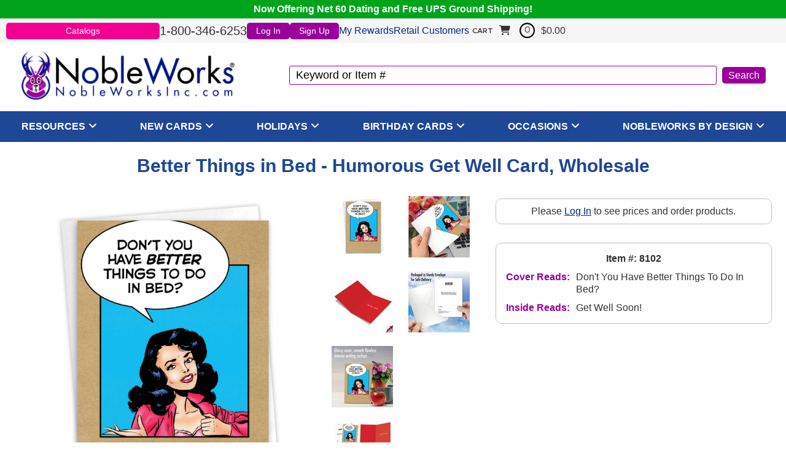

--- FILE ---
content_type: text/html
request_url: https://www.nobleworksinc.com/8102-dirty-wholesale-get-well-greeting-card-better-things-in-bed.html
body_size: 11633
content:
<!DOCTYPE HTML><html><head>
<!--cyc-rtml-head-tags-2022-->
<link rel="icon" href="https://files.nobleworksinc.com/siteimages/favicon-144.png" sizes="144x144" /><title>Reseller: Better Things In Bed Last Kiss Get Well Card Lustig</title><meta name="description" content="Better Things in Bed Lustig Get Well Funny Last Kiss Cards" /><meta name="viewport" content="width=device-width, initial-scale=1.0, user-scalable=yes, minimum-scale=1.0, maximum-scale=2.0" /><link rel="canonical" href="https://www.nobleworksinc.com/8102-dirty-wholesale-get-well-greeting-card-better-things-in-bed.html" /><link rel="stylesheet" type="text/css" href="https://files.nobleworksinc.com/sitefiles/normalize-8.0.1.css" /><link rel="stylesheet" type="text/css" href="https://files.nobleworksinc.com/sitefiles/fontawesome/css/all.min.css" /><link rel="stylesheet" type="text/css" href="https://files.nobleworksinc.com/sitefiles/mmenu.css" /><link rel="stylesheet" type="text/css" href="https://code.jquery.com/ui/1.13.0/themes/base/jquery-ui.css" /><link rel="preload" type="text/css" href="https://files.nobleworksinc.com/sitefiles/modal-loading.css" onload="this.rel='stylesheet'" as="style" /><meta content="https://s.turbifycdn.com/aah/yhst-130756708828791/better-things-in-bed-last-kiss-get-well-funny-card-101.jpg" property="og:image" /><meta content="Better Things in Bed Card" property="og:title" /><meta content="product" property="og:type" /><meta content="https://www.nobleworksinc.com/8102-dirty-wholesale-get-well-greeting-card-better-things-in-bed.html" property="og:url" /><meta content="NobleWorksInc" property="og:site_name" />
<!--/END cyc-rtml-head-tags-2022-->
<link rel="stylesheet" type="text/css" href="styles2022.css" />
<!--cyc-rtml-head-scripts-2022-->
 <script src="https://code.jquery.com/jquery-3.6.0.min.js" crossorigin="anonymous"></script> <script src='https://code.jquery.com/ui/1.13.0/jquery-ui.min.js'></script><script type='text/javascript' src='https://files.nobleworksinc.com/sitefiles/mmenu.js' defer></script><script type='text/javascript' src='https://files.nobleworksinc.com/sitefiles/head-scripts-2022.js'></script><!-- Bing ads tracking 2022 script -->
<script>(function(w,d,t,r,u){var f,n,i;w[u]=w[u]||[],f=function(){var o={ti:"4069990"};o.q=w[u],w[u]=new UET(o),w[u].push("pageLoad")},n=d.createElement(t),n.src=r,n.async=1,n.onload=n.onreadystatechange=function(){var s=this.readyState;s&&s!=="loaded"&&s!=="complete"||(f(),n.onload=n.onreadystatechange=null)},i=d.getElementsByTagName(t)[0],i.parentNode.insertBefore(n,i)})(window,document,"script","//bat.bing.com/bat.js","uetq");</script><noscript><img src="//bat.bing.com/action/0?ti=4069990&Ver=2" height="0" width="0" style="display:none; visibility: hidden;" /></noscript>
<!-- /END Bing ads script --><!-- cyc-pd-head-tags-2022 variable -->
<script src="https://myaccount.nobleworksinc.com/globalScript.js"></script>

<script type="text/javascript">
// <![CDATA[
  var pd_myAccountUrl = "https://myaccount.nobleworksinc.com";
  var onloadList = new Array();

  function doWindowOnload() {
	for (var i=0; i < onloadList.length; i++) {
      try {
        onloadList[i]();
      } catch(e) { 
        //***IGNORE BAD SCRIPT 
        //alert("skipping bad script");
      }
	}
  }

  function windowOnload(f){
	if (typeof window.onload=='function') onloadList.push(window.onload);
	window.onload = null;
	onloadList.push(f);
  }

  function goToProduct(orderForm) {
    var productId = String(orderForm.elements["vwitem"].value);
    var url = productId.toLowerCase() + ".html";
    location = url;
    orderForm.action = url;
    return false;
  }
// ]]>
</script>
<!-- /END cyc-pd-head-tags-2022 -->
<!--/END cyc-rtml-head-scripts-2022-->
</head><body><div class="container"><div class="floatBar">Now Offering Net 60 Dating and Free UPS Ground Shipping!</div>
<!--cyc-header-2022-->
<header><div class="menuBarWrap"><div class="menuBar"><a href="catalogs.html" class="catalog" onclick="alert('Login is required.');">Catalogs</a><div class="phone">1-800-346-6253</div>
<!--cyc-myaccount-links-2022-->
<div class="pdHideForLoggedInUser" id="myAccountLink"><a href="https://myaccount.nobleworksinc.com/login.php?redirect=https://www.nobleworksinc.com/8102-dirty-wholesale-get-well-greeting-card-better-things-in-bed.html" class="login">Log In</a><a href="https://myaccount.nobleworksinc.com/register.php?redirect=https://www.nobleworksinc.com/8102-dirty-wholesale-get-well-greeting-card-better-things-in-bed.html" class="signup">Sign Up</a></div><div class="pdShowForLoggedInUser" id="myAccountLinkLoggedIn" style="display:none;"><span class="welcome">Welcome Back!</span><a href="https://myaccount.nobleworksinc.com/" class="account">Account</a><a href="https://myaccount.nobleworksinc.com/doLogout.php" class="logout">Logout</a></div><div class="rewardsWrap"><a href="https://myaccount.nobleworksinc.com/mod_myRewards/index.php?_type=_default_" class="rewards">My Rewards</a><a href="https://www.nobleworkscards.com/" class="retail">Retail Customers</a></div>
<!--/END cyc-myaccount-links-2022-->
<div id="floatCartWrap"><div class="cyc-yfc-mini" id="floatCart"></div></div></div></div><div id="headerWrap">
<!--cyc-mobile-nav-2022-->
<a href="#mobileNav" id="hamburger"><img alt="Menu" src="https://files.nobleworksinc.com/siteimages/menu-2.png"> </img></a><nav class="mm-menu mm-menu_offcanvas mm-menu_pagedim-black" id="mobileNav"><ul><li><a href="index-store.html">Home</a></li><li><span>Resources</span><ul><li><a href="https://myaccount.nobleworksinc.com/cyc/mod_dynamicOrderFormcyc/index.php">Quick Order Form</a></li><li><a href="catalogs.html">PDF Catalogs</a></li><li><a href="upc-lists.html">SKU Lists</a></li><li><a href="bestseller-thumbnails.html">Bestsellers Thumbnails</a></li></ul></li><li><span>New Cards</span><ul><li><a href="latest-everyday-humor-cards.html">Everyday Humor</a></li><li><a href="latest-everyday-non-humor-cards.html">Everyday Non-Humor</a></li><li><a href="new-spring-cards.html">Spring Holidays</a></li><li><a href="new-fall-cards.html">Fall Holidays</a></li></ul></li><li><span>Holidays</span><ul><li><a href="christmas-and-fall-cards.html">Fall Holidays</a></li><li><a href="spring-cards.html">Spring Holidays</a></li></ul></li><li><span>Birthday Cards</span><ul><li><a href="wholesale-new-birthday-cards.html">New</a></li><li><a href="wholesale-bestsellers.html">Best (Top 200)</a></li><li><a href="wholesale-relative-birthday-cards.html">Relatives</a></li><li><a href="milestone-birthday-cards.html">Birthday Milestones</a></li><li><a href="wholesale-entire-birthday-collection.html">Entire Collection</a></li></ul></li><li><span>Occasions</span><ul><li><a href="wholesale-funny-cards-anniversary-marriage-wedding.html">Anniversary</a></li><li><a href="wholesale-milestone-anniversary-cards.html">Anniversary Milestones</a></li><li><a href="wholesale-funny-cards-baby.html">Baby</a></li><li><a href="wholesale-funny-cards-bachelorette.html">Bachelorette</a></li><li><a href="wholesale-bar-mitzvah-cards.html">Bar Mitzvah</a></li><li><a href="wholesale-bat-mitzvah-cards.html">Bat Mitzvah</a></li><li><a href="wholesale-funny-cards-blank.html">Blank</a></li><li><a href="wholesale-funny-cards-bon-voyage.html">Bon Voyage</a></li><li><a href="wholesale-funny-cards-congratulations.html">Congratulations</a></li><li><a href="wholesale-funny-cards-divorce.html">Divorce</a></li><li><a href="wholesale-funny-cards-engagement.html">Engagement</a></li><li><a href="wholesale-funny-cards-friendship.html">Friendship</a></li><li><a href="wholesale-funny-cards-get-well.html">Get Well</a></li><li><a href="wholesale-funny-cards-good-luck.html">Good Luck</a></li><li><a href="wholesale-funny-cards-graduation.html">Graduation</a></li><li><a href="wholesale-milestone-greeting-cards.html">Milestones</a></li><li><a href="wholesale-funny-cards-miss-you.html">Miss You</a></li><li><a href="wholesale-funny-cards-new-home.html">New Home</a></li><li><a href="wholesale-funny-cards-new-job.html">New Job</a></li><li><a href="wholesale-nobleworks-by-design-recovery-cards.html">Recovery</a></li><li><a href="wholesale-funny-cards-retirement.html">Retirement</a></li><li><a href="wholesale-funny-cards-sorry.html">Sorry</a></li><li><a href="wholesale-funny-cards-thank-you.html">Thank You</a></li><li><a href="wholesale-wedding-greeting-cards.html">Wedding</a></li><li><a href="wholesale-spanish-language-occasion-cards.html">Spanish Language</a></li></ul></li><li><span>NobleWorks By Design</span><ul><li><a href="wholesale-nobleworks-by-design-anniversary-cards.html">Anniversary</a></li><li><a href="wholesale-nobleworks-by-design-baby-cards.html">Baby</a></li><li><a href="wholesale-nobleworks-by-design-birthday-cards.html">Birthday</a></li><li><a href="wholesale-nobleworks-by-design-blank-cards.html">Blank</a></li><li><a href="wholesale-nobleworks-by-design-bon-voyage-cards.html">Bon Voyage</a></li><li><a href="wholesale-nobleworks-by-design-boss-cards.html">Boss</a></li><li><a href="wholesale-nobleworks-by-design-hanukkah-cards.html">Chanukah</a></li><li><a href="wholesale-hanukkah-thank-you.html">Chanukah Thank You</a></li><li><a href="wholesale-nobleworks-by-design-christmas-cards.html">Christmas</a></li><li><a href="christmas-thank-you-cards.html">Christmas Thank You</a></li><li><a href="wholesale-nobleworks-by-design-congratulations-cards.html">Congratulations</a></li><li><a href="wholesale-nobleworks-by-design-diwali-cards.html">Diwali</a></li><li><a href="wholesale-nobleworks-by-design-easter-cards.html">Easter</a></li><li><a href="wholesale-nobleworks-by-design-employee-appreciation-day-greeting-cards.html">Employee/Admin Day</a></li><li><a href="wholesale-nobleworks-by-design-engagement-cards.html">Engagement</a></li><li><a href="wholesale-nobleworks-by-design-fathers-day-cards.html">Father's Day</a></li><li><a href="wholesale-nobleworks-by-design-friendship-cards.html">Friendship</a></li><li><a href="wholesale-nobleworks-by-design-get-well-cards.html">Get Well</a></li><li><a href="wholesale-nobleworks-by-design-good-luck-cards.html">Good Luck</a></li><li><a href="wholesale-nobleworks-by-design-graduation-cards.html">Graduation</a></li><li><a href="wholesale-nobleworks-by-design-grandparents-day-cards.html">Grandparent's Day</a></li><li><a href="wholesale-nobleworks-by-design-halloween-cards.html">Halloween</a></li><li><a href="wholesale-nobleworks-by-design-happy-holiday-cards.html">Happy Holidays</a></li><li><a href="wholesale-nobleworks-by-design-independence-day-cards.html">Independence Day</a></li><li><a href="wholesale-juneteenth-greeting-cards.html">Juneteenth/MLK</a></li><li><a href="wholesale-nobleworks-by-design-kwanzaa-cards.html">Kwanzaa</a></li><li><a href="wholesale-nobleworks-by-design-lunar-new-year-cards.html">Lunar New Year</a></li><li><a href="wholesale-nobleworks-by-design-miss-you-cards.html">Miss You</a></li><li><a href="wholesale-nobleworks-by-design-mothers-day-cards.html">Mother's Day</a></li><li><a href="wholesale-nobleworks-by-design-new-home-cards.html">New Home</a></li><li><a href="wholesale-nobleworks-by-design-new-job-cards.html">New Job</a></li><li><a href="wholesale-nobleworks-by-design-new-year-cards.html">New Year</a></li><li><a href="wholesale-nobleworks-by-design-passover-cards.html">Passover</a></li><li><a href="wholesale-nobleworks-by-design-pet-sympathy-cards.html">Pet Sympathy</a></li><li><a href="wholesale-nobleworks-by-design-ramadan-cards.html">Ramadan</a></li><li><a href="wholesale-nobleworks-by-design-retirement-cards.html">Retirement</a></li><li><a href="wholesale-nobleworks-by-design-rosh-hashanah-cards.html">Rosh Hashanah</a></li><li><a href="nobleworks-by-design-seasons-greetings-cards.html">Season's Greetings</a></li><li><a href="wholesale-nobleworks-by-design-sorry-cards.html">Sorry</a></li><li><a href="wholesale-nobleworks-by-design-st-patricks-day-cards.html">St. Patrick's Day</a></li><li><a href="wholesale-nobleworks-by-design-sympathy-cards.html">Sympathy</a></li><li><a href="wholesale-nobleworks-by-design-thank-you-cards.html">Thank You</a></li><li><a href="wholesale-nobleworks-by-design-thanksgiving-cards.html">Thanksgiving</a></li><li><a href="wholesale-nobleworks-by-design-valentines-day-cards.html">Valentine's Day</a></li><li><a href="wholesale-nobleworks-by-design-wedding-cards.html">Wedding</a></li></ul></li></ul></nav>
<!--/END cyc-mobile-nav-2022-->
<div class="logo"><a href="index-store.html"><img alt="" src="https://files.nobleworksinc.com/siteimages/logo-rmark.png"> </img></a></div>
<!--cyc-search-2022-->
<div class="search"><form method="GET" action="https://www.nobleworksinc.com/nsearch.html"><input name="vwcatalog" type="hidden" value="yhst-130756708828791" /><input name="query" type="text" value="Keyword or Item #" id="query" onfocus="if(this.value == this.defaultValue){this.value='';}" onblur="if(this.value == ''){this.value= this.defaultValue;}" /><input type="submit" value="Search" id="searchSubmit" /><input type="hidden" name=".autodone" value="https://www.nobleworksinc.com/8102-dirty-wholesale-get-well-greeting-card-better-things-in-bed.html" /></form></div>
<!--/END cyc-search-2022-->
</div></header>
<!--/END cyc-header-2022-->

<!--cyc-desktop-nav-2022-->
<nav id="topNavWrap"><ul class="topNav"><li class="category"><a href="resources.html" class="catLink" style="cursor:default" onclick="event.preventDefault();">Resources</a><i class='fas fa-solid fa-angle-down'></i>
<!--cyc-desktop-nav-subcats-2022-->
<ul class="subCatWrap col1"><li class="subCatCol"><div class="subCat"><a href="https://myaccount.nobleworksinc.com/cyc/mod_dynamicOrderFormcyc/index.php">Quick Order Form</a></div><div class="subCat"><a href="catalogs.html">PDF Catalogs</a></div><div class="subCat"><a href="upc-lists.html">SKU Lists</a></div><div class="subCat"><a href="bestseller-thumbnails.html">Bestsellers Thumbnails</a></div></li></ul>
<!--/END cyc-desktop-nav-subcats-2022-->
</li><li class="category"><a href="wholesale-funny-cards-new.html" class="catLink" style="cursor:default" onclick="event.preventDefault();">New Cards</a><i class='fas fa-solid fa-angle-down'></i>
<!--cyc-desktop-nav-subcats-2022-->
<ul class="subCatWrap col1"><li class="subCatCol"><div class="subCat"><a href="latest-everyday-humor-cards.html">Everyday Humor</a></div><div class="subCat"><a href="latest-everyday-non-humor-cards.html">Everyday Non-Humor</a></div><div class="subCat"><a href="new-spring-cards.html">Spring Holidays</a></div><div class="subCat"><a href="new-fall-cards.html">Fall Holidays</a></div></li></ul>
<!--/END cyc-desktop-nav-subcats-2022-->
</li><li class="category"><a href="holiday-cards.html" class="catLink" style="cursor:default" onclick="event.preventDefault();">Holidays</a><i class='fas fa-solid fa-angle-down'></i>
<!--cyc-desktop-nav-subcats-2022-->
<ul class="subCatWrap col1"><li class="subCatCol"><div class="subCat"><a href="christmas-and-fall-cards.html">Fall Holidays</a></div><div class="subCat"><a href="spring-cards.html">Spring Holidays</a></div></li></ul>
<!--/END cyc-desktop-nav-subcats-2022-->
</li><li class="category"><a href="wholesale-funny-cards-birthday.html" class="catLink" style="cursor:default" onclick="event.preventDefault();">Birthday Cards</a><i class='fas fa-solid fa-angle-down'></i>
<!--cyc-desktop-nav-subcats-2022-->
<ul class="subCatWrap col1"><li class="subCatCol"><div class="subCat"><a href="wholesale-new-birthday-cards.html">New</a></div><div class="subCat"><a href="wholesale-bestsellers.html">Best (Top 200)</a></div><div class="subCat"><a href="wholesale-relative-birthday-cards.html">Relatives</a></div><div class="subCat"><a href="milestone-birthday-cards.html">Birthday Milestones</a></div><div class="subCat"><a href="wholesale-entire-birthday-collection.html">Entire Collection</a></div></li></ul>
<!--/END cyc-desktop-nav-subcats-2022-->
</li><li class="category"><a href="wholesale-funny-cards-by-occasion.html" class="catLink" style="cursor:default" onclick="event.preventDefault();">Occasions</a><i class='fas fa-solid fa-angle-down'></i>
<!--cyc-desktop-nav-subcats-2022-->
<ul class="subCatWrap col4"><li class="subCatCol"><div class="subCat"><a href="wholesale-funny-cards-anniversary-marriage-wedding.html">Anniversary</a></div><div class="subCat"><a href="wholesale-milestone-anniversary-cards.html">Anniversary Milestones</a></div><div class="subCat"><a href="wholesale-funny-cards-baby.html">Baby</a></div><div class="subCat"><a href="wholesale-funny-cards-bachelorette.html">Bachelorette</a></div><div class="subCat"><a href="wholesale-bar-mitzvah-cards.html">Bar Mitzvah</a></div><div class="subCat"><a href="wholesale-bat-mitzvah-cards.html">Bat Mitzvah</a></div><div class="subCat"><a href="wholesale-funny-cards-blank.html">Blank</a></div></li><li class="subCatCol"><div class="subCat"><a href="wholesale-funny-cards-bon-voyage.html">Bon Voyage</a></div><div class="subCat"><a href="wholesale-funny-cards-congratulations.html">Congratulations</a></div><div class="subCat"><a href="wholesale-funny-cards-divorce.html">Divorce</a></div><div class="subCat"><a href="wholesale-funny-cards-engagement.html">Engagement</a></div><div class="subCat"><a href="wholesale-funny-cards-friendship.html">Friendship</a></div><div class="subCat"><a href="wholesale-funny-cards-get-well.html">Get Well</a></div><div class="subCat"><a href="wholesale-funny-cards-good-luck.html">Good Luck</a></div></li><li class="subCatCol"><div class="subCat"><a href="wholesale-funny-cards-graduation.html">Graduation</a></div><div class="subCat"><a href="wholesale-milestone-greeting-cards.html">Milestones</a></div><div class="subCat"><a href="wholesale-funny-cards-miss-you.html">Miss You</a></div><div class="subCat"><a href="wholesale-funny-cards-new-home.html">New Home</a></div><div class="subCat"><a href="wholesale-funny-cards-new-job.html">New Job</a></div><div class="subCat"><a href="wholesale-nobleworks-by-design-recovery-cards.html">Recovery</a></div><div class="subCat"><a href="wholesale-funny-cards-retirement.html">Retirement</a></div></li><li class="subCatCol"><div class="subCat"><a href="wholesale-funny-cards-sorry.html">Sorry</a></div><div class="subCat"><a href="wholesale-funny-cards-thank-you.html">Thank You</a></div><div class="subCat"><a href="wholesale-wedding-greeting-cards.html">Wedding</a></div><div class="subCat"><a href="wholesale-spanish-language-occasion-cards.html">Spanish Language</a></div></li></ul>
<!--/END cyc-desktop-nav-subcats-2022-->
</li><li class="category"><a href="wholesale-funny-cards-nobleworks-by-design.html" class="catLink" style="cursor:default" onclick="event.preventDefault();">NobleWorks By Design</a><i class='fas fa-solid fa-angle-down'></i>
<!--cyc-desktop-nav-subcats-2022-->
<ul class="subCatWrap col4"><li class="subCatCol"><div class="subCat"><a href="wholesale-nobleworks-by-design-anniversary-cards.html">Anniversary</a></div><div class="subCat"><a href="wholesale-nobleworks-by-design-baby-cards.html">Baby</a></div><div class="subCat"><a href="wholesale-nobleworks-by-design-birthday-cards.html">Birthday</a></div><div class="subCat"><a href="wholesale-nobleworks-by-design-blank-cards.html">Blank</a></div><div class="subCat"><a href="wholesale-nobleworks-by-design-bon-voyage-cards.html">Bon Voyage</a></div><div class="subCat"><a href="wholesale-nobleworks-by-design-boss-cards.html">Boss</a></div><div class="subCat"><a href="wholesale-nobleworks-by-design-hanukkah-cards.html">Chanukah</a></div><div class="subCat"><a href="wholesale-hanukkah-thank-you.html">Chanukah Thank You</a></div><div class="subCat"><a href="wholesale-nobleworks-by-design-christmas-cards.html">Christmas</a></div><div class="subCat"><a href="christmas-thank-you-cards.html">Christmas Thank You</a></div><div class="subCat"><a href="wholesale-nobleworks-by-design-congratulations-cards.html">Congratulations</a></div><div class="subCat"><a href="wholesale-nobleworks-by-design-diwali-cards.html">Diwali</a></div></li><li class="subCatCol"><div class="subCat"><a href="wholesale-nobleworks-by-design-easter-cards.html">Easter</a></div><div class="subCat"><a href="wholesale-nobleworks-by-design-employee-appreciation-day-greeting-cards.html">Employee/Admin Day</a></div><div class="subCat"><a href="wholesale-nobleworks-by-design-engagement-cards.html">Engagement</a></div><div class="subCat"><a href="wholesale-nobleworks-by-design-fathers-day-cards.html">Father's Day</a></div><div class="subCat"><a href="wholesale-nobleworks-by-design-friendship-cards.html">Friendship</a></div><div class="subCat"><a href="wholesale-nobleworks-by-design-get-well-cards.html">Get Well</a></div><div class="subCat"><a href="wholesale-nobleworks-by-design-good-luck-cards.html">Good Luck</a></div><div class="subCat"><a href="wholesale-nobleworks-by-design-graduation-cards.html">Graduation</a></div><div class="subCat"><a href="wholesale-nobleworks-by-design-grandparents-day-cards.html">Grandparent's Day</a></div><div class="subCat"><a href="wholesale-nobleworks-by-design-halloween-cards.html">Halloween</a></div><div class="subCat"><a href="wholesale-nobleworks-by-design-happy-holiday-cards.html">Happy Holidays</a></div><div class="subCat"><a href="wholesale-nobleworks-by-design-independence-day-cards.html">Independence Day</a></div></li><li class="subCatCol"><div class="subCat"><a href="wholesale-juneteenth-greeting-cards.html">Juneteenth/MLK</a></div><div class="subCat"><a href="wholesale-nobleworks-by-design-kwanzaa-cards.html">Kwanzaa</a></div><div class="subCat"><a href="wholesale-nobleworks-by-design-lunar-new-year-cards.html">Lunar New Year</a></div><div class="subCat"><a href="wholesale-nobleworks-by-design-miss-you-cards.html">Miss You</a></div><div class="subCat"><a href="wholesale-nobleworks-by-design-mothers-day-cards.html">Mother's Day</a></div><div class="subCat"><a href="wholesale-nobleworks-by-design-new-home-cards.html">New Home</a></div><div class="subCat"><a href="wholesale-nobleworks-by-design-new-job-cards.html">New Job</a></div><div class="subCat"><a href="wholesale-nobleworks-by-design-new-year-cards.html">New Year</a></div><div class="subCat"><a href="wholesale-nobleworks-by-design-passover-cards.html">Passover</a></div><div class="subCat"><a href="wholesale-nobleworks-by-design-pet-sympathy-cards.html">Pet Sympathy</a></div><div class="subCat"><a href="wholesale-nobleworks-by-design-ramadan-cards.html">Ramadan</a></div><div class="subCat"><a href="wholesale-nobleworks-by-design-retirement-cards.html">Retirement</a></div></li><li class="subCatCol"><div class="subCat"><a href="wholesale-nobleworks-by-design-rosh-hashanah-cards.html">Rosh Hashanah</a></div><div class="subCat"><a href="nobleworks-by-design-seasons-greetings-cards.html">Season's Greetings</a></div><div class="subCat"><a href="wholesale-nobleworks-by-design-sorry-cards.html">Sorry</a></div><div class="subCat"><a href="wholesale-nobleworks-by-design-st-patricks-day-cards.html">St. Patrick's Day</a></div><div class="subCat"><a href="wholesale-nobleworks-by-design-sympathy-cards.html">Sympathy</a></div><div class="subCat"><a href="wholesale-nobleworks-by-design-thank-you-cards.html">Thank You</a></div><div class="subCat"><a href="wholesale-nobleworks-by-design-thanksgiving-cards.html">Thanksgiving</a></div><div class="subCat"><a href="wholesale-nobleworks-by-design-valentines-day-cards.html">Valentine's Day</a></div><div class="subCat"><a href="wholesale-nobleworks-by-design-wedding-cards.html">Wedding</a></div></li></ul>
<!--/END cyc-desktop-nav-subcats-2022-->
</li></ul></nav>
<!--/END cyc-desktop-nav-2022-->
<main><div id="contentWrap">
<!--cyc-bodyswitch-2022-->

<!--cyc-product-2022-->
<div class="productPage"><div class="prodPageWrap"><div class="breadcrumbs"></div><h1 class="prodName">Better Things in Bed - Humorous Get Well Card, Wholesale</h1><div class="ImgAndInfo"><div class="imgSide"><div class="imgWrap"><div class="mainImg"><a href="https://s.turbifycdn.com/aah/yhst-130756708828791/better-things-in-bed-last-kiss-get-well-funny-card-102.jpg" data-position="0" onclick="cycColorboxClick(event, this);"><img alt="Humorous Get Well Card From NobleWorksInc.com - Better Things in Bed" src="https://s.turbifycdn.com/aah/yhst-130756708828791/better-things-in-bed-last-kiss-get-well-funny-card-102.jpg"> </img></a></div>
<!--cyc-product-2022-->
<div class="insetWrap"><div class="inset"><a href="https://s.turbifycdn.com/aah/yhst-130756708828791/better-things-in-bed-last-kiss-get-well-funny-card-102.jpg" class="lightbox" onmouseover="cycImageChange(this);"><img src="https://s.turbifycdn.com/aah/yhst-130756708828791/better-things-in-bed-last-kiss-get-well-funny-card-103.jpg" width="69" height="100" border="0" hspace="0" vspace="0" alt="main image" /></a></div><div class="inset"><a href="https://s.turbifycdn.com/aah/yhst-130756708828791/better-things-in-bed-card-32.jpg" class="lightbox" onmouseover="cycImageChange(this);"><img src="https://s.turbifycdn.com/aah/yhst-130756708828791/better-things-in-bed-card-33.jpg" width="100" height="100" border="0" hspace="0" vspace="0" alt="alternate image 0" /></a></div><div class="inset"><a href="https://s.turbifycdn.com/aah/yhst-130756708828791/better-things-in-bed-card-38.jpg" class="lightbox" onmouseover="cycImageChange(this);"><img src="https://s.turbifycdn.com/aah/yhst-130756708828791/better-things-in-bed-card-39.jpg" width="100" height="100" border="0" hspace="0" vspace="0" alt="alternate image 1" /></a></div><div class="inset"><a href="https://s.turbifycdn.com/aah/yhst-130756708828791/better-things-in-bed-card-30.jpg" class="lightbox" onmouseover="cycImageChange(this);"><img src="https://s.turbifycdn.com/aah/yhst-130756708828791/better-things-in-bed-card-31.jpg" width="100" height="100" border="0" hspace="0" vspace="0" alt="alternate image 2" /></a></div><div class="inset"><a href="https://s.turbifycdn.com/aah/yhst-130756708828791/better-things-in-bed-card-34.jpg" class="lightbox" onmouseover="cycImageChange(this);"><img src="https://s.turbifycdn.com/aah/yhst-130756708828791/better-things-in-bed-card-35.jpg" width="100" height="100" border="0" hspace="0" vspace="0" alt="alternate image 3" /></a></div><div class="inset"><a href="https://s.turbifycdn.com/aah/yhst-130756708828791/better-things-in-bed-card-36.jpg" class="lightbox" onmouseover="cycImageChange(this);"><img src="https://s.turbifycdn.com/aah/yhst-130756708828791/better-things-in-bed-card-37.jpg" width="100" height="100" border="0" hspace="0" vspace="0" alt="alternate image 4" /></a></div></div>
<!--/END cyc-product-2022-->
</div></div><div class="infoSide"><div class="orderWrap"><form method="post" action="https://secure.nobleworksinc.com/yhst-130756708828791/cgi-bin/wg-order?yhst-130756708828791" class="pdShowForWholesale" target="yswCart" style="display:none;" id="cyc-orderform"><input name="vwcatalog" type="hidden" value="yhst-130756708828791" />
<!--cyc-variations-2022-->

<!--cyc-quantity-box-2022-->
<div class="variantWrap"><div class="quantityBox"><input name="vwitem" type="hidden" value="8102-dirty-wholesale-get-well-greeting-card-better-things-in-bed" id="vwitem" data-price="2.25" /><input name="vwquantity" type="text" value="4" maxlength="3" class="qty" id="vwquantity" onfocus="this.select();" data-minqty="4" onchange="qtyCheck(this, this.value, 4, 'Greeted (5&quot; x 7&quot;)');" /><div class="variation"><div class="name">Greeted (5" x 7")</div><div class="minQty">Minimum Order Qty: 4</div></div></div>
<!--cyc-quantity-price-2022-->
<div class="price">Price: <span class="pdDynamicPrice" retailprice="2.25" baseprice="2.25" productid="8102-dirty-wholesale-get-well-greeting-card-better-things-in-bed">$2.25</span></div>
<!--/END cyc-quantity-price-2022-->
</div>
<!--/END cyc-quantity-box-2022-->

<!--/END cyc-variations-2022-->
<div class="addToCart"><input type="submit" value="Add To Cart" onclick="jQuery('#qvDialog').dialog('destroy');setCartTimeout();" /></div><input type="hidden" name=".autodone" value="https://www.nobleworksinc.com/8102-dirty-wholesale-get-well-greeting-card-better-things-in-bed.html" /></form><div class="pdHideForWholesale login">Please <a href="https://myaccount.nobleworksinc.com/login.php?redirect=https://www.nobleworksinc.com/8102-dirty-wholesale-get-well-greeting-card-better-things-in-bed.html">Log In</a> to see prices and order products.</div></div><div class="infoWrap"><div class="itemCode">Item #: 8102</div><div class="coverReads"><div>Cover Reads: </div><div>Don't You Have Better Things To Do In Bed?</div></div><div class="insideReads"><div>Inside Reads: </div><div>Get Well Soon!</div></div></div></div></div><div class="relatedProdWrap"><div class="bestsellerWrap"><h4>Best Sellers</h4>
<!--cyc-carousel-2022-->
<div class="slider"><div class="flexslider carousel"><ul class="slides"><li><div class="itemWrap"><div class="imgWrap"><a href="c3639abdg-wholesale-dog-antics-sprinkle-nose-hysterical-birthday-greeting-card-christine-anderson.html"><img alt="Dog Antics - Sprinkle Nose Card" src="https://s.turbifycdn.com/aah/yhst-130756708828791/dog-antics-sprinkle-nose-card-147.jpg" decoding="async" width="200" fetchpriority="auto" loading="lazy" height="300"> </img></a></div><div class="cardName"><a href="c3639abdg-wholesale-dog-antics-sprinkle-nose-hysterical-birthday-greeting-card-christine-anderson.html">Dog Antics - Sprinkle Nose Card</a></div></div></li><li><div class="itemWrap"><div class="imgWrap"><a href="c5680bdg-wholesale-stiff-joints-funny-birthday-paper-greeting-card-nobleworks.html"><img alt="Stiff Joints Card" src="https://s.turbifycdn.com/aah/yhst-130756708828791/stiff-joints-card-344.jpg" decoding="async" width="200" fetchpriority="auto" loading="lazy" height="300"> </img></a></div><div class="cardName"><a href="c5680bdg-wholesale-stiff-joints-funny-birthday-paper-greeting-card-nobleworks.html">Stiff Joints Card</a></div></div></li><li><div class="itemWrap"><div class="imgWrap"><a href="5581-wholesale-needs-a-crown-birthday-greeting-card-nobleworks.html"><img alt="Needs A Crown Card" src="https://s.turbifycdn.com/aah/yhst-130756708828791/needs-a-crown-funny-birthday-card-by-nobleworks-150.jpg" decoding="async" width="200" fetchpriority="auto" loading="lazy" height="300"> </img></a></div><div class="cardName"><a href="5581-wholesale-needs-a-crown-birthday-greeting-card-nobleworks.html">Needs A Crown Card</a></div></div></li><li><div class="itemWrap"><div class="imgWrap"><a href="c9283bdg-wholesale-welcome-mat-hysterical-birthday-printed-greeting-card-bill-whitehead.html"><img alt="Welcome Mat Card" src="https://s.turbifycdn.com/aah/yhst-130756708828791/welcome-mat-card-137.jpg" decoding="async" width="200" fetchpriority="auto" loading="lazy" height="300"> </img></a></div><div class="cardName"><a href="c9283bdg-wholesale-welcome-mat-hysterical-birthday-printed-greeting-card-bill-whitehead.html">Welcome Mat Card</a></div></div></li><li><div class="itemWrap"><div class="imgWrap"><a href="c9348bdg-wholesale-mans-senility-prayer-hilarious-birthday-greeting-card-nobleworks.html"><img alt="Man's Senility Prayer Card" src="https://s.turbifycdn.com/aah/yhst-130756708828791/man-s-senility-prayer-card-137.jpg" decoding="async" width="200" fetchpriority="auto" loading="lazy" height="300"> </img></a></div><div class="cardName"><a href="c9348bdg-wholesale-mans-senility-prayer-hilarious-birthday-greeting-card-nobleworks.html">Man's Senility Prayer Card</a></div></div></li><li><div class="itemWrap"><div class="imgWrap"><a href="c7038bdg-wholesale-men-stiff-joints-funny-birthday-paper-greeting-card-nobleworks.html"><img alt="Men Stiff Joints Card" src="https://s.turbifycdn.com/aah/yhst-130756708828791/men-stiff-joints-card-169.jpg" decoding="async" width="200" fetchpriority="auto" loading="lazy" height="300"> </img></a></div><div class="cardName"><a href="c7038bdg-wholesale-men-stiff-joints-funny-birthday-paper-greeting-card-nobleworks.html">Men Stiff Joints Card</a></div></div></li><li><div class="itemWrap"><div class="imgWrap"><a href="0690-entertaining-wholesale-birthday-printed-card-asses.html"><img alt="All About Asses Card" src="https://s.turbifycdn.com/aah/yhst-130756708828791/life-is-all-about-asses-poem-birthday-card-88.jpg" decoding="async" width="200" fetchpriority="auto" loading="lazy" height="300"> </img></a></div><div class="cardName"><a href="0690-entertaining-wholesale-birthday-printed-card-asses.html">All About Asses Card</a></div></div></li><li><div class="itemWrap"><div class="imgWrap"><a href="8300-weird-whsl-birthday-printed-cards-bangkok.html"><img alt="Bangkok Card" src="https://s.turbifycdn.com/aah/yhst-130756708828791/bangkok-charades-penis-naughty-funny-card-88.jpg" decoding="async" width="200" fetchpriority="auto" loading="lazy" height="300"> </img></a></div><div class="cardName"><a href="8300-weird-whsl-birthday-printed-cards-bangkok.html">Bangkok Card</a></div></div></li><li><div class="itemWrap"><div class="imgWrap"><a href="c1770gwg-wholesale-horse-hip-replacement-get-well-greeting-card-dave-coverly.html"><img alt="Horse Hip Replacement Card" src="https://s.turbifycdn.com/aah/yhst-130756708828791/horse-hip-replacement-funny-get-well-card-by-nobleworks-and-dave-coverly-133.jpg" decoding="async" width="200" fetchpriority="auto" loading="lazy" height="300"> </img></a></div><div class="cardName"><a href="c1770gwg-wholesale-horse-hip-replacement-get-well-greeting-card-dave-coverly.html">Horse Hip Replacement Card</a></div></div></li><li><div class="itemWrap"><div class="imgWrap"><a href="c10257ang-wholesale-relationship-courage-humorous-anniversary-card-nobleworks.html"><img alt="Relationship Courage Card" src="https://s.turbifycdn.com/aah/yhst-130756708828791/relationship-courage-card-120.jpg" decoding="async" width="200" fetchpriority="auto" loading="lazy" height="300"> </img></a></div><div class="cardName"><a href="c10257ang-wholesale-relationship-courage-humorous-anniversary-card-nobleworks.html">Relationship Courage Card</a></div></div></li><li><div class="itemWrap"><div class="imgWrap"><a href="6291-dirty-whsl-birthday-printed-cards-senior-jeopardy.html"><img alt="Senior Jeopardy Card" src="https://s.turbifycdn.com/aah/yhst-130756708828791/senior-jeopardy-joke-birthday-card-121.jpg" decoding="async" width="200" fetchpriority="auto" loading="lazy" height="300"> </img></a></div><div class="cardName"><a href="6291-dirty-whsl-birthday-printed-cards-senior-jeopardy.html">Senior Jeopardy Card</a></div></div></li><li><div class="itemWrap"><div class="imgWrap"><a href="4352-ill-be-a-stripper-funny-wholesale-cartoons-birthday-card.html"><img alt="I'll be a Dancer Card" src="https://s.turbifycdn.com/aah/yhst-130756708828791/funny-wholesale-birthday-card-ill-be-a-dancer-humor-greeting-ron-kanfi-4.jpg" decoding="async" width="200" fetchpriority="auto" loading="lazy" height="300"> </img></a></div><div class="cardName"><a href="4352-ill-be-a-stripper-funny-wholesale-cartoons-birthday-card.html">I'll be a Dancer Card</a></div></div></li><li><div class="itemWrap"><div class="imgWrap"><a href="c2435bdg-wholesale-dog-eye-exam-hilarious-birthday-printed-card-hilary-b-price.html"><img alt="Dog Eye Exam Card" src="https://s.turbifycdn.com/aah/yhst-130756708828791/dog-eye-exam-card-134.jpg" decoding="async" width="200" fetchpriority="auto" loading="lazy" height="300"> </img></a></div><div class="cardName"><a href="c2435bdg-wholesale-dog-eye-exam-hilarious-birthday-printed-card-hilary-b-price.html">Dog Eye Exam Card</a></div></div></li><li><div class="itemWrap"><div class="imgWrap"><a href="c9350mbg-wholesale-70-in-celsius-hysterical-milestone-birthday-printed-card-nobleworks.html"><img alt="70 In Celsius Card" src="https://s.turbifycdn.com/aah/yhst-130756708828791/70-in-celsius-card-141.jpg" decoding="async" width="200" fetchpriority="auto" loading="lazy" height="300"> </img></a></div><div class="cardName"><a href="c9350mbg-wholesale-70-in-celsius-hysterical-milestone-birthday-printed-card-nobleworks.html">70 In Celsius Card</a></div></div></li><li><div class="itemWrap"><div class="imgWrap"><a href="c3567bdg-wholesale-old-troublemakers-funny-birthday-card-nobleworks.html"><img alt="Old Troublemakers Card" src="https://s.turbifycdn.com/aah/yhst-130756708828791/old-troublemakers-card-146.jpg" decoding="async" width="200" fetchpriority="auto" loading="lazy" height="300"> </img></a></div><div class="cardName"><a href="c3567bdg-wholesale-old-troublemakers-funny-birthday-card-nobleworks.html">Old Troublemakers Card</a></div></div></li><li><div class="itemWrap"><div class="imgWrap"><a href="c3680bdg-wholesale-bad-memory-hysterical-birthday-printed-greeting-card-randall-mcilwaine.html"><img alt="Bad Memory Card" src="https://s.turbifycdn.com/aah/yhst-130756708828791/bad-memory-card-146.jpg" decoding="async" width="200" fetchpriority="auto" loading="lazy" height="300"> </img></a></div><div class="cardName"><a href="c3680bdg-wholesale-bad-memory-hysterical-birthday-printed-greeting-card-randall-mcilwaine.html">Bad Memory Card</a></div></div></li><li><div class="itemWrap"><div class="imgWrap"><a href="c3673bdg-wholesale-dog-wishes-funny-birthday-paper-greeting-card-scott-metzger.html"><img alt="Dog Wishes Card" src="https://s.turbifycdn.com/aah/yhst-130756708828791/dog-wishes-card-188.jpg" decoding="async" width="200" fetchpriority="auto" loading="lazy" height="300"> </img></a></div><div class="cardName"><a href="c3673bdg-wholesale-dog-wishes-funny-birthday-paper-greeting-card-scott-metzger.html">Dog Wishes Card</a></div></div></li><li><div class="itemWrap"><div class="imgWrap"><a href="c3986bdg-wholesale-dogopoly-birthday-greeting-card-dave-coverly.html"><img alt="Dogopoly Card" src="https://s.turbifycdn.com/aah/yhst-130756708828791/dogopoly-funny-birthday-card-by-nobleworks-and-dave-coverly-103.jpg" decoding="async" width="200" fetchpriority="auto" loading="lazy" height="300"> </img></a></div><div class="cardName"><a href="c3986bdg-wholesale-dogopoly-birthday-greeting-card-dave-coverly.html">Dogopoly Card</a></div></div></li><li><div class="itemWrap"><div class="imgWrap"><a href="c9319bdg-wholesale-lines-and-wrinkles-hilarious-birthday-printed-card-susan-camilleri-konar.html"><img alt="Lines and Wrinkles Card" src="https://s.turbifycdn.com/aah/yhst-130756708828791/lines-and-wrinkles-card-136.jpg" decoding="async" width="200" fetchpriority="auto" loading="lazy" height="300"> </img></a></div><div class="cardName"><a href="c9319bdg-wholesale-lines-and-wrinkles-hilarious-birthday-printed-card-susan-camilleri-konar.html">Lines and Wrinkles Card</a></div></div></li><li><div class="itemWrap"><div class="imgWrap"><a href="8347-humor-wholesale-birthday-cards-kiss-my-nose.html"><img alt="Kiss My Nose Card" src="https://s.turbifycdn.com/aah/yhst-130756708828791/kiss-my-nose-happy-birthday-card-humor-88.jpg" decoding="async" width="200" fetchpriority="auto" loading="lazy" height="300"> </img></a></div><div class="cardName"><a href="8347-humor-wholesale-birthday-cards-kiss-my-nose.html">Kiss My Nose Card</a></div></div></li><li><div class="itemWrap"><div class="imgWrap"><a href="c9065mbg-wholesale-see-you-soon-50-hilarious-milestone-birthday-printed-greeting-card-nobleworks.html"><img alt="See You Soon-50 Card" src="https://s.turbifycdn.com/aah/yhst-130756708828791/see-you-soon-50-card-141.jpg" decoding="async" width="200" fetchpriority="auto" loading="lazy" height="300"> </img></a></div><div class="cardName"><a href="c9065mbg-wholesale-see-you-soon-50-hilarious-milestone-birthday-printed-greeting-card-nobleworks.html">See You Soon-50 Card</a></div></div></li><li><div class="itemWrap"><div class="imgWrap"><a href="8245-hysterical-wholesale-birthday-cards-fuckers.html"><img alt="F'ers Card" src="https://s.turbifycdn.com/aah/yhst-130756708828791/fuckers-restaurant-rude-diners-fuckin-birthday-funny-card-88.jpg" decoding="async" width="200" fetchpriority="auto" loading="lazy" height="300"> </img></a></div><div class="cardName"><a href="8245-hysterical-wholesale-birthday-cards-fuckers.html">F'ers Card</a></div></div></li><li><div class="itemWrap"><div class="imgWrap"><a href="9046-wholesale-senility-prayer-birthday-greeting-card-nobleworks.html"><img alt="Senility Prayer Card" src="https://s.turbifycdn.com/aah/yhst-130756708828791/senility-prayer-funny-birthday-card-by-nobleworks-104.jpg" decoding="async" width="200" fetchpriority="auto" loading="lazy" height="300"> </img></a></div><div class="cardName"><a href="9046-wholesale-senility-prayer-birthday-greeting-card-nobleworks.html">Senility Prayer Card</a></div></div></li><li><div class="itemWrap"><div class="imgWrap"><a href="c9351mbg-wholesale-80-in-celsius-funny-milestone-birthday-paper-greeting-card-nobleworks.html"><img alt="80 In Celsius Card" src="https://s.turbifycdn.com/aah/yhst-130756708828791/80-in-celsius-card-136.jpg" decoding="async" width="200" fetchpriority="auto" loading="lazy" height="300"> </img></a></div><div class="cardName"><a href="c9351mbg-wholesale-80-in-celsius-funny-milestone-birthday-paper-greeting-card-nobleworks.html">80 In Celsius Card</a></div></div></li><li><div class="itemWrap"><div class="imgWrap"><a href="8296-if-only-funny-wholesale-cartoons-birthday-card.html"><img alt="If Only Card" src="https://s.turbifycdn.com/aah/yhst-130756708828791/funny-wholesale-birthday-card-if-only-humor-greeting-tim-whyatt-88.jpg" decoding="async" width="200" fetchpriority="auto" loading="lazy" height="300"> </img></a></div><div class="cardName"><a href="8296-if-only-funny-wholesale-cartoons-birthday-card.html">If Only Card</a></div></div></li><li><div class="itemWrap"><div class="imgWrap"><a href="c2750bdg-wholesale-bunny-selfies-birthday-greeting-card-dave-coverly.html"><img alt="Bunny Selfies Card" src="https://s.turbifycdn.com/aah/yhst-130756708828791/bunny-selfies-funny-birthday-card-by-nobleworks-and-dave-coverly-103.jpg" decoding="async" width="200" fetchpriority="auto" loading="lazy" height="300"> </img></a></div><div class="cardName"><a href="c2750bdg-wholesale-bunny-selfies-birthday-greeting-card-dave-coverly.html">Bunny Selfies Card</a></div></div></li><li><div class="itemWrap"><div class="imgWrap"><a href="4760-entertaining-wholesale-birthday-greeting-cards-want-underwear.html"><img alt="Want Underwear Card" src="https://s.turbifycdn.com/aah/yhst-130756708828791/want-underwear-birthday-88.jpg" decoding="async" width="200" fetchpriority="auto" loading="lazy" height="300"> </img></a></div><div class="cardName"><a href="4760-entertaining-wholesale-birthday-greeting-cards-want-underwear.html">Want Underwear Card</a></div></div></li><li><div class="itemWrap"><div class="imgWrap"><a href="3605-wholesale-slept-with-a-brazilian-birthday-greeting-card-hotson-kirsty.html"><img alt="Slept With A Brazilian Card" src="https://s.turbifycdn.com/aah/yhst-130756708828791/slept-with-a-brazilian-funny-birthday-card-by-nobleworks-and-hotson-kirsty-105.jpg" decoding="async" width="200" fetchpriority="auto" loading="lazy" height="300"> </img></a></div><div class="cardName"><a href="3605-wholesale-slept-with-a-brazilian-birthday-greeting-card-hotson-kirsty.html">Slept With A Brazilian Card</a></div></div></li><li><div class="itemWrap"><div class="imgWrap"><a href="9912-wholesale-incorrect-password-birthday-greeting-card-nobleworks.html"><img alt="Incorrect Password Card" src="https://s.turbifycdn.com/aah/yhst-130756708828791/incorrect-password-funny-birthday-card-by-nobleworks-83.jpg" decoding="async" width="200" fetchpriority="auto" loading="lazy" height="300"> </img></a></div><div class="cardName"><a href="9912-wholesale-incorrect-password-birthday-greeting-card-nobleworks.html">Incorrect Password Card</a></div></div></li><li><div class="itemWrap"><div class="imgWrap"><a href="c3993bdg-wholesale-buy-bacon-birthday-greeting-card-ephemera.html"><img alt="Buy Bacon Card" src="https://s.turbifycdn.com/aah/yhst-130756708828791/buy-bacon-funny-birthday-card-by-nobleworks-and-ephemera-100.jpg" decoding="async" width="200" fetchpriority="auto" loading="lazy" height="300"> </img></a></div><div class="cardName"><a href="c3993bdg-wholesale-buy-bacon-birthday-greeting-card-ephemera.html">Buy Bacon Card</a></div></div></li><li><div class="itemWrap"><div class="imgWrap"><a href="c3338bdg-wholesale-midlife-underwear-humorous-birthday-card-scott-nickel.html"><img alt="Midlife Underwear Card" src="https://s.turbifycdn.com/aah/yhst-130756708828791/midlife-underwear-card-158.jpg" decoding="async" width="200" fetchpriority="auto" loading="lazy" height="300"> </img></a></div><div class="cardName"><a href="c3338bdg-wholesale-midlife-underwear-humorous-birthday-card-scott-nickel.html">Midlife Underwear Card</a></div></div></li><li><div class="itemWrap"><div class="imgWrap"><a href="5452-naughty-whsl-birthday-greeting-cards-everyone-kiss-my-ass.html"><img alt="Everyone Kiss My Ass Card" src="https://s.turbifycdn.com/aah/yhst-130756708828791/everyone-kiss-myss-birthday-funny-card-88.jpg" decoding="async" width="200" fetchpriority="auto" loading="lazy" height="300"> </img></a></div><div class="cardName"><a href="5452-naughty-whsl-birthday-greeting-cards-everyone-kiss-my-ass.html">Everyone Kiss My Ass Card</a></div></div></li><li><div class="itemWrap"><div class="imgWrap"><a href="c7865bdg-wholesale-dog-followers-hilarious-birthday-printed-greeting-card-dave-coverly.html"><img alt="Dog Followers Card" src="https://s.turbifycdn.com/aah/yhst-130756708828791/dog-followers-card-116.jpg" decoding="async" width="200" fetchpriority="auto" loading="lazy" height="300"> </img></a></div><div class="cardName"><a href="c7865bdg-wholesale-dog-followers-hilarious-birthday-printed-greeting-card-dave-coverly.html">Dog Followers Card</a></div></div></li><li><div class="itemWrap"><div class="imgWrap"><a href="c7312bdg-wholesale-midlife-yoga-poses-funny-birthday-paper-card-terri-libenson.html"><img alt="Midlife Yoga Poses Card" src="https://s.turbifycdn.com/aah/yhst-130756708828791/midlife-yoga-poses-card-163.jpg" decoding="async" width="200" fetchpriority="auto" loading="lazy" height="300"> </img></a></div><div class="cardName"><a href="c7312bdg-wholesale-midlife-yoga-poses-funny-birthday-paper-card-terri-libenson.html">Midlife Yoga Poses Card</a></div></div></li><li><div class="itemWrap"><div class="imgWrap"><a href="c6892bdg-wholesale-unicorns-and-rainbows-hilarious-birthday-printed-greeting-card-nobleworks.html"><img alt="Unicorns and Rainbows Card" src="https://s.turbifycdn.com/aah/yhst-130756708828791/unicorns-and-rainbows-card-169.jpg" decoding="async" width="200" fetchpriority="auto" loading="lazy" height="300"> </img></a></div><div class="cardName"><a href="c6892bdg-wholesale-unicorns-and-rainbows-hilarious-birthday-printed-greeting-card-nobleworks.html">Unicorns and Rainbows Card</a></div></div></li><li><div class="itemWrap"><div class="imgWrap"><a href="c9310bdg-wholesale-were-awesome-hilarious-birthday-greeting-card-offensive-delightful.html"><img alt="We're Awesome Card" src="https://s.turbifycdn.com/aah/yhst-130756708828791/we-re-awesome-card-137.jpg" decoding="async" width="200" fetchpriority="auto" loading="lazy" height="300"> </img></a></div><div class="cardName"><a href="c9310bdg-wholesale-were-awesome-hilarious-birthday-greeting-card-offensive-delightful.html">We're Awesome Card</a></div></div></li><li><div class="itemWrap"><div class="imgWrap"><a href="5411-dirty-whsl-birthday-card-old-enough.html"><img alt="Old Enough Card" src="https://s.turbifycdn.com/aah/yhst-130756708828791/old-enough-happy-birthday-funny-card-88.jpg" decoding="async" width="200" fetchpriority="auto" loading="lazy" height="300"> </img></a></div><div class="cardName"><a href="5411-dirty-whsl-birthday-card-old-enough.html">Old Enough Card</a></div></div></li><li><div class="itemWrap"><div class="imgWrap"><a href="c7239bdg-wholesale-getting-too-old-funny-birthday-paper-greeting-card-sarah-berryman.html"><img alt="Getting Too Old Card" src="https://s.turbifycdn.com/aah/yhst-130756708828791/getting-too-old-card-158.jpg" decoding="async" width="200" fetchpriority="auto" loading="lazy" height="300"> </img></a></div><div class="cardName"><a href="c7239bdg-wholesale-getting-too-old-funny-birthday-paper-greeting-card-sarah-berryman.html">Getting Too Old Card</a></div></div></li><li><div class="itemWrap"><div class="imgWrap"><a href="c3229bdg-wholesale-spew-profanities-funny-birthday-paper-card-nobleworks.html"><img alt="Spew Profanities Card" src="https://s.turbifycdn.com/aah/yhst-130756708828791/spew-profanities-card-161.jpg" decoding="async" width="200" fetchpriority="auto" loading="lazy" height="300"> </img></a></div><div class="cardName"><a href="c3229bdg-wholesale-spew-profanities-funny-birthday-paper-card-nobleworks.html">Spew Profanities Card</a></div></div></li><li><div class="itemWrap"><div class="imgWrap"><a href="c9503xsg-wholesale-dick-snowman-hilarious-merry-christmas-greeting-card-tim-whyatt.html"><img alt="Dick Snowman Card" src="https://s.turbifycdn.com/aah/yhst-130756708828791/dick-snowman-card-227.jpg" decoding="async" width="200" fetchpriority="auto" loading="lazy" height="300"> </img></a></div><div class="cardName"><a href="c9503xsg-wholesale-dick-snowman-hilarious-merry-christmas-greeting-card-tim-whyatt.html">Dick Snowman Card</a></div></div></li></ul></div></div>
<!--/END cyc-carousel-2022-->
</div></div><div class="descWrap"><div class="cardInfo"><div class="attribute">Occasion:</div><div class="info"><a href="wholesale-funny-cards-get-well.html">Get Well</a></div><div class="attribute">Line:</div><div class="info"><a href="wholesale-funny-cards-last-kiss.html">Last Kiss</a></div><div class="attribute">Greeting Card Style:</div><div class="info">Regular Version: 5" x 7"</div><div class="attribute">Paper Stock:</div><div class="info">Mixed sources pulp from well managed forests, controlled sources and post-consumer recycled fiber. USA Made..</div><div class="attribute">Introduced:</div><div class="info">July 15, 2009</div></div></div></div></div>
<!--/END cyc-product-2022-->

<!--/END cyc-bodyswitch-2022-->
</div></main><footer><div id="footerWrap"><!-- cyc-footer-menu-2022 global variable -->
<ul class="footerCol">
  <li>
    <a href="contact.html" class="footerLink">Contact Us</a>
  </li>
  <li>
    <a href="sales-reps.html" class="footerLink">Sales Representatives</a>
  </li>
  <li>
    <a href="faq.html" class="footerLink">Frequently Asked Questions</a>
  </li>
  <li>
    <a href="aboutus.html" class="footerLink">About Us</a>
  </li>
  <li>
    <a href="legal.html" class="footerLink">Privacy Policy</a>
  </li>
  <li>
    <a href="terms-conditions.html" class="footerLink">Terms &amp; Conditions</a>
  </li>
</ul>
<ul class="footerCol">
  <li>
    <a href="wholesale-funny-cards-card-lines.html" class="footerLink">Artists &amp; Brands</a>
  </li>
  <li>
    <a href="https://myaccount.nobleworksinc.com//mod_myRewards/rewardsLanding.php" class="footerLink">Earn Rewards</a>
  </li>
  <li>
    <a href="press-releases.html" class="footerLink">Press Releases</a>
  </li>
  <li>
    <a href="terms.html" class="footerLink">Terms of Sale</a>
  </li>
</ul>
<ul class="footerCol">
  <li>
    <a href="submission.html" class="footerLink">Artist Submission Guidelines</a>
  </li>
  <li>
    <a href="wholesale.html" class="footerLink">Wholesaler Inquiries</a>
  </li>
  <li>
    <a href="catalogs.html" class="footerLink">Catalog Downloads</a>
  </li>
  <li>
    <a href="https://myaccount.nobleworksinc.com/cyc/mod_dynamicOrderFormcyc/index.php" class="footerLink">Quick Order Form</a>
  </li>
</ul>
<div class="social">
  Connect with us on social media:
  <div style="font-size:40px;margin:16px 0;">
    <a href="https://www.facebook.com/NobleWorksCards/" target="_blank" style="margin:0 5px"><i class="fa-brands fa-square-facebook"></i></a>
    <a href="https://www.instagram.com/nobleworkscards/" target="_blank" style="margin:0 5px"><i class="fa-brands fa-square-instagram"></i></a>
    <a href="https://x.com/JustFunnyCards" target="_blank" style="margin:0 5px"><i class="fa-brands fa-square-x-twitter"></i></a>
    <a href="https://www.pinterest.com/NobleWorks/" target="_blank" style="margin:0 5px"><i class="fa-brands fa-square-pinterest"></i></a>
  </div>
</div>
<div class="badges">
  <img src="https://files.nobleworksinc.com/siteimages/geotrust.gif" alt="Secured by GeoTrust" width="71" height="34"/>
  <img src="https://files.nobleworksinc.com/siteimages/secure.jpg" alt="Noble Works Cards Secure Shopping" width="162" height="47" />
  <a href="https://www.greetingcard.org/about-the-gca/" target="_blank"><img src="https://files.nobleworksinc.com/siteimages/nobleworks-funny-cards-greeting-card-association-member.jpg" width="39" height="50" alt="mini greeting card association logo" /></a>
</div>
<!-- /END cyc-footer-menu-2022 --></div></footer>
<!--cyc-footer-scripts-2022-->
<!-- Google Base Code 2022 tag (gtag.js) -->
<script defer fetchpriority="low" src="https://www.googletagmanager.com/gtag/js?id=G-BVXH2FYK0D"></script>
<script>
  window.dataLayer = window.dataLayer || [];
  function gtag(){dataLayer.push(arguments);}
  gtag('js', new Date());
  gtag('config', 'G-BVXH2FYK0D');
  gtag('config', 'UA-11124671-3');
</script>
<!-- /END Google code --><script> gtag("event", "view_item", {send_to: "G-BVXH2FYK0D",currency: "USD",value: 2.25,items: [{item_id: "8102",item_name: "Better Things in Bed Card",affiliation: "NobleworksInc",currency: "USD",index: 0,item_category: $(".breadcrumbs > SPAN").text().trim(),price: 2.25}]});  $('#cyc-orderform').on('submit', function(){ var qty = $(this).find('input[name="vwquantity0"]').val();  var name = 'Better Things in Bed Card';  gtag("event", "add_to_cart", {send_to: "G-BVXH2FYK0D",currency: "USD",value: 2.25,items: [{item_id: "8102",item_name: "Better Things in Bed Card",affiliation: "NobleworksInc",currency: "USD",index: 0,item_category: $(".breadcrumbs > SPAN").text().trim(),price: 2.25}]});  })</script><!-- cyc-exclusive-ga3-atc-event-2022 variable -->
<script type="text/javascript">
/* <![CDATA[ */
    $('#cyc-orderform').on('submit', function () {
        let eci_current_atc_products = [];
        $('.quantityBox').each(function (index) {
            let eci_this_qty = $(this).find('input[type="text"]').val();
            if(eci_this_qty >= 1){
                eci_products[index].index = index;
                eci_products[index].qty = $(this).find('input[type="text"]').val();
                eci_current_atc_products.push(eci_products[index]);                
            }            
        })
        if(eci_current_atc_products.length){
            gtag("event", "add_to_cart", {
                send_to: "UA-11124671-3",
                items: eci_current_atc_products
            });
        }
        
    });
/* ]]> */
</script>
<!-- /END cyc-exclusive-ga3-atc-event-2022 -->
<!--cyc-google-item-analytics-2022-->
<script type="text/javascript">
//<![CDATA[
gtag('event', 'view_item', {send_to: "UA-11124671-3",  'items': [{    'id': '8102',  'name': 'Better Things in Bed Card',  'list_position': 1,    'quantity': 1,    'price': '2.25' }]});//]]>
</script>
<!--/END cyc-google-item-analytics-2022-->
<!-- ****************************************** --><!-- ********* START PD/ONE TAGGING *********** --><!-- ****************************************** --><div id="pdPageTag" style="display:none" productId="8102-dirty-wholesale-get-well-greeting-card-better-things-in-bed" productCode="8102" categoryId=""></div><!-- ****************************************** --><!-- ********* FINISH PD/ONE TAGGING *********** --><!-- ****************************************** --><!-- cyc-pd-one-footer-script-2022 variable -->
<!-- ****************************************************************** -->
<!-- *** START PD INTEGRATION SCRIPT (v5)                           *** -->
<!-- *** mod_yahooMerchantSolutions:v5 (do not remove this comment) *** -->
<!-- ****************************************************************** -->
<script data-cfasync="false" type="text/javascript">
function pdInit() {

	var productIdList = new Array();
	var productIdListCsv = "";
	var productId = "";
	var queryStringLength = 0;
	var i = 0;
	jQuery.each(jQuery('[productId]'), function() { 
		productId = encodeURIComponent(jQuery(this).attr('productId') + ",");
		queryStringLength += productId.length;
		if(queryStringLength < 6000) productIdListCsv += productId;
		else return false;
		i++;
	});
	if(productIdListCsv.length > 3) productIdListCsv = productIdListCsv.slice(0, -3);

	var cb = (new Date()).getTime();
    var scriptUrl = "https://myaccount.nobleworksinc.com//mod_yahooMerchantSolutions/services/pageScript.php";
    scriptUrl += "?cb=" + cb;
    scriptUrl += "&productId=" + encodeURIComponent(document.getElementById("pdPageTag").getAttribute("productId"));
    scriptUrl += "&productCode=" + encodeURIComponent(document.getElementById("pdPageTag").getAttribute("productCode"));
    scriptUrl += "&categoryId=" + encodeURIComponent(document.getElementById("pdPageTag").getAttribute("categoryId"));
    scriptUrl += "&productIdListCsv=" + productIdListCsv;
    try {scriptUrl += "&orderable=" + encodeURIComponent(document.getElementById("pdPageTag").getAttribute("orderable"));} catch(e) {}
    try {scriptUrl += "&pdSpecialAccessList=" + encodeURIComponent(pdSpecialAccessList);} catch(e) {}

    var scriptElement=document.createElement('script');
    scriptElement.setAttribute("type","text/javascript");
    scriptElement.setAttribute("async","async");
    scriptElement.setAttribute("src", scriptUrl);
    document.body.appendChild(scriptElement);

}
pdInit();
</script>
<!-- ************************************************** -->
<!-- ********* FINISH PD INTEGRATION SCRIPT *********** -->
<!-- ************************************************** -->
<!-- /END cyc-pd-one-footer-script-2022 --><script type='text/javascript' src='https://files.nobleworksinc.com/sitefiles/footer-scripts-2025v1.js'></script><script type='text/javascript' src='https://files.nobleworksinc.com/sitefiles/yswLibFCcomb2022v2.js' defer></script><script type="text/javascript">
//<![CDATA[
$(document).ready(function() { yswFC.go(); });//]]>
</script><script type='text/javascript' src='https://files.nobleworksinc.com/sitefiles/modal-loading.js' defer></script>
<!--cyc-breadcrumbs-2022-->
<script type="text/javascript">
//<![CDATA[
clearCookie = true;//]]>
</script>
<!--/END cyc-breadcrumbs-2022-->
<!-- cyc-pd-footer-2022 variable -->
<script type="text/javascript">
function pricingInit() {
	var url = pd_myAccountUrl + "/mod_wholesale/priceRoutines2009.js";
	var script = document.createElement('script');
	script.type = 'text/javascript';
	script.src = url;
	document.getElementsByTagName("head")[0].appendChild(script);
}

//windowOnload(pricingInit);
//windowOnload(pdShowHideFromWholesale);

function pdRewriteVwitemValues() {
	var formsLength = document.forms.length;
	for(var i=0;i<formsLength;i++) {
		if((String(document.forms[i].action).toLowerCase()).indexOf("secure.nobleworksinc.com/yhst-130756708828791/cgi-bin/wg-order") > -1) {	
			var tempVwitem = String(document.forms[i].elements["vwitem"].value);
			document.forms[i].elements["vwitem"].value = tempVwitem + "-w";
		}
	}
}
var pdRememberMe = pdGetCookie("pdRememberMe");
var pdRememberMeElements = String(pdRememberMe).split("|");
if(pdRememberMeElements[4] == "true") {
	//windowOnload(pdRewriteVwitemValues);
}

doWindowOnload();
</script>
<!-- /END cyc-pd-footer-2022 -->
<!--/END cyc-footer-scripts-2022-->
<!-- cyc-before-closing-body-2022 variable -->
<!-- mobile menu -->
<script type="text/javascript">
// <![CDATA[
  document.addEventListener(
    "DOMContentLoaded", () => {
      new Mmenu( "#mobileNav", {
        "extensions": ["pagedim-black"],
        "navbar": { "title": "Shop" }
      });
    }
  );
// ]]>
</script>
<!-- /END mobile menu -->
<!-- /END cyc-before-closing-body-2022 variable --></div></body>
<script type="text/javascript">var PAGE_ATTRS = {'storeId': 'yhst-130756708828791', 'itemId': '8102-dirty-wholesale-get-well-greeting-card-better-things-in-bed', 'isOrderable': '1', 'name': 'Better Things in Bed Car@', 'salePrice': '2.25', 'listPrice': '2.25', 'brand': '', 'model': '', 'promoted': '', 'createTime': '1768604443', 'modifiedTime': '1768604443', 'catNamePath': 'Get Well0', 'upc': '745469081022'};</script><script type="text/javascript">
csell_env = 'ue1';
 var storeCheckoutDomain = 'secure.nobleworksinc.com';
</script>

<script type="text/javascript">
  function toOSTN(node){
    if(node.hasAttributes()){
      for (const attr of node.attributes) {
        node.setAttribute(attr.name,attr.value.replace(/(us-dc1-order|us-dc2-order|order)\.(store|stores)\.([a-z0-9-]+)\.(net|com)/g, storeCheckoutDomain));
      }
    }
  };
  document.addEventListener('readystatechange', event => {
  if(typeof storeCheckoutDomain != 'undefined' && storeCheckoutDomain != "order.store.turbify.net"){
    if (event.target.readyState === "interactive") {
      fromOSYN = document.getElementsByTagName('form');
        for (let i = 0; i < fromOSYN.length; i++) {
          toOSTN(fromOSYN[i]);
        }
      }
    }
  });
</script>
<script type="text/javascript">
// Begin Store Generated Code
 </script> <script type="text/javascript" src="https://s.turbifycdn.com/lq/ult/ylc_1.9.js" ></script> <script type="text/javascript" src="https://s.turbifycdn.com/ae/lib/smbiz/store/csell/beacon-a9518fc6e4.js" >
</script>
<script type="text/javascript">
// Begin Store Generated Code
 csell_page_data = {}; csell_page_rec_data = []; ts='TOK_STORE_ID';
</script>
<script type="text/javascript">
// Begin Store Generated Code
function csell_GLOBAL_INIT_TAG() { var csell_token_map = {}; csell_token_map['TOK_SPACEID'] = '2022276099'; csell_token_map['TOK_URL'] = ''; csell_token_map['TOK_STORE_ID'] = 'yhst-130756708828791'; csell_token_map['TOK_ITEM_ID_LIST'] = '8102-dirty-wholesale-get-well-greeting-card-better-things-in-bed'; csell_token_map['TOK_ORDER_HOST'] = 'order.store.turbify.net'; csell_token_map['TOK_BEACON_TYPE'] = 'prod'; csell_token_map['TOK_RAND_KEY'] = 't'; csell_token_map['TOK_IS_ORDERABLE'] = '1';  c = csell_page_data; var x = (typeof storeCheckoutDomain == 'string')?storeCheckoutDomain:'order.store.turbify.net'; var t = csell_token_map; c['s'] = t['TOK_SPACEID']; c['url'] = t['TOK_URL']; c['si'] = t[ts]; c['ii'] = t['TOK_ITEM_ID_LIST']; c['bt'] = t['TOK_BEACON_TYPE']; c['rnd'] = t['TOK_RAND_KEY']; c['io'] = t['TOK_IS_ORDERABLE']; YStore.addItemUrl = 'http%s://'+x+'/'+t[ts]+'/ymix/MetaController.html?eventName.addEvent&cartDS.shoppingcart_ROW0_m_orderItemVector_ROW0_m_itemId=%s&cartDS.shoppingcart_ROW0_m_orderItemVector_ROW0_m_quantity=1&ysco_key_cs_item=1&sectionId=ysco.cart&ysco_key_store_id='+t[ts]; } 
</script>
<script type="text/javascript">
// Begin Store Generated Code
function csell_REC_VIEW_TAG() {  var env = (typeof csell_env == 'string')?csell_env:'prod'; var p = csell_page_data; var a = '/sid='+p['si']+'/io='+p['io']+'/ii='+p['ii']+'/bt='+p['bt']+'-view'+'/en='+env; var r=Math.random(); YStore.CrossSellBeacon.renderBeaconWithRecData(p['url']+'/p/s='+p['s']+'/'+p['rnd']+'='+r+a); } 
</script>
<script type="text/javascript">
// Begin Store Generated Code
var csell_token_map = {}; csell_token_map['TOK_PAGE'] = 'p'; csell_token_map['TOK_CURR_SYM'] = '$'; csell_token_map['TOK_WS_URL'] = 'https://yhst-130756708828791.csell.store.turbify.net/cs/recommend?itemids=8102-dirty-wholesale-get-well-greeting-card-better-things-in-bed&location=p'; csell_token_map['TOK_SHOW_CS_RECS'] = 'true';  var t = csell_token_map; csell_GLOBAL_INIT_TAG(); YStore.page = t['TOK_PAGE']; YStore.currencySymbol = t['TOK_CURR_SYM']; YStore.crossSellUrl = t['TOK_WS_URL']; YStore.showCSRecs = t['TOK_SHOW_CS_RECS']; </script> <script type="text/javascript" src="https://s.turbifycdn.com/ae/store/secure/recs-1.3.2.2.js" ></script> <script type="text/javascript" >
</script>
</html>
<!-- html111.prod.store.e1b.lumsb.com Sat Jan 17 11:38:10 PST 2026 -->


--- FILE ---
content_type: text/css
request_url: https://files.nobleworksinc.com/sitefiles/modal-loading.css
body_size: 549
content:
@charset "UTF-8";

/**
 * Modal Loading Css Library
 * @author  c
 * @date    2017-11-06
 * @version 1.0.0
 */
 
.modal-mask {
	position: fixed;
	top: 0;
	left: 0;
	width: 100%;
	height: 100%;
	/*background: rgba(22, 22, 22, 0.2);*/
}

.modal-mask .modal-loading {
	position: fixed;
	top: 0;
	left: 0;
    /*-webkit-border-radius: 12px;*/
    /*border-radius: 12px;*/
    /*padding: 5px 15px;*/
	/*background: rgb(49, 41, 35);*/
	text-align: center;
}

.modal-mask .modal-loading .loading-title {
	/*font-size: 1.4rem;*/
	/*color: #FFF;*/
}


.modal-mask .modal-loading .loading-discription {
	/*font-size: 1.2rem;*/
	/*color: #FFF;*/
}

/* start loading-animate */
.modal-mask .modal-loading .loading-animate {
	/*width: 40px;*/
	/*height: 40px;*/
	background: transparent;
	position: relative;
	margin: 0 auto;
}

/* 图片加载动画 */
.modal-mask .modal-loading .loading-animate img {
	width: 100%;
	height: 100%;
}

.modal-mask .modal-loading .loading-animate .animate-origin {
    width: 60%;
    height: 60%;
    position: absolute;
    left: 20%;
    top: 20%;
    opacity: 1;
	-webkit-animation: load 2.28s linear infinite;
	animation: load 2.28s linear infinite;
}

.modal-mask .modal-loading .loading-animate .animate-origin span {
	display: block;
	/*width: 4px;*/
	/*height: 4px;*/
	/*background: #FFF;*/
	border-radius: 50%;
}

.modal-mask .modal-loading .loading-animate .animate-origin:nth-child(1) {
	-webkit-animation-delay: 0.2s;
	animation-delay: 0.2s;
}

.modal-mask .modal-loading .loading-animate .animate-origin:nth-child(2) {
	-webkit-animation-delay: 0.4s;
	animation-delay: 0.4s;
}

.modal-mask .modal-loading .loading-animate .animate-origin:nth-child(3) {
	-webkit-animation-delay: 0.6s;
	animation-delay: 0.6s;
}

.modal-mask .modal-loading .loading-animate .animate-origin:nth-child(4) {
	-webkit-animation-delay: 0.8s;
	animation-delay: 0.8s;
}

.modal-mask .modal-loading .loading-animate .animate-origin:nth-child(5) {
	-webkit-animation-delay: 1s;
	animation-delay: 1s;
}

@-webkit-keyframes load {
	0% {
		-webkit-transform: rotate(0deg);
		transform: rotate(0deg);
	}
	10% {
		-webkit-transform: rotate(45deg);
		transform: rotate(45deg);
	}
	50% {
		opacity: 1;
		-webkit-transform: rotate(160deg);
		transform: rotate(160deg);
	}
	62% {
		opacity: 0;
	}
	65% {
		opacity: 0;
		-webkit-transform: rotate(200deg);
		transform: rotate(200deg);
	}
	100% {
		-webkit-transform: rotate(360deg);
		transform: rotate(360deg);
	}
}

@keyframes load {
	0% {
		-webkit-transform: rotate(0deg);
		transform: rotate(0deg);
	}
	10% {
		-webkit-transform: rotate(45deg);
		transform: rotate(45deg);
	}
	50% {
		opacity: 1;
		-webkit-transform: rotate(160deg);
		transform: rotate(160deg);
	}
	62% {
		opacity: 0;
	}
	65% {
		opacity: 0;
		-webkit-transform: rotate(200deg);
		transform: rotate(200deg);
	}
	100% {
		-webkit-transform: rotate(360deg);
		transform: rotate(360deg);
	}
}
/* loading-animate end */

/* 水平布局 */
.modal-mask .modal-loading.modal-hor-layout .loading-title {
}

.modal-mask .modal-loading.modal-hor-layout .loading-animate {
	display: inline-block;
	vertical-align: middle;
}

.modal-mask .modal-loading.modal-hor-layout .loading-discription {
	display: inline-block;
	padding-left: 15px;
	/*font-size: 1.4rem;*/
}